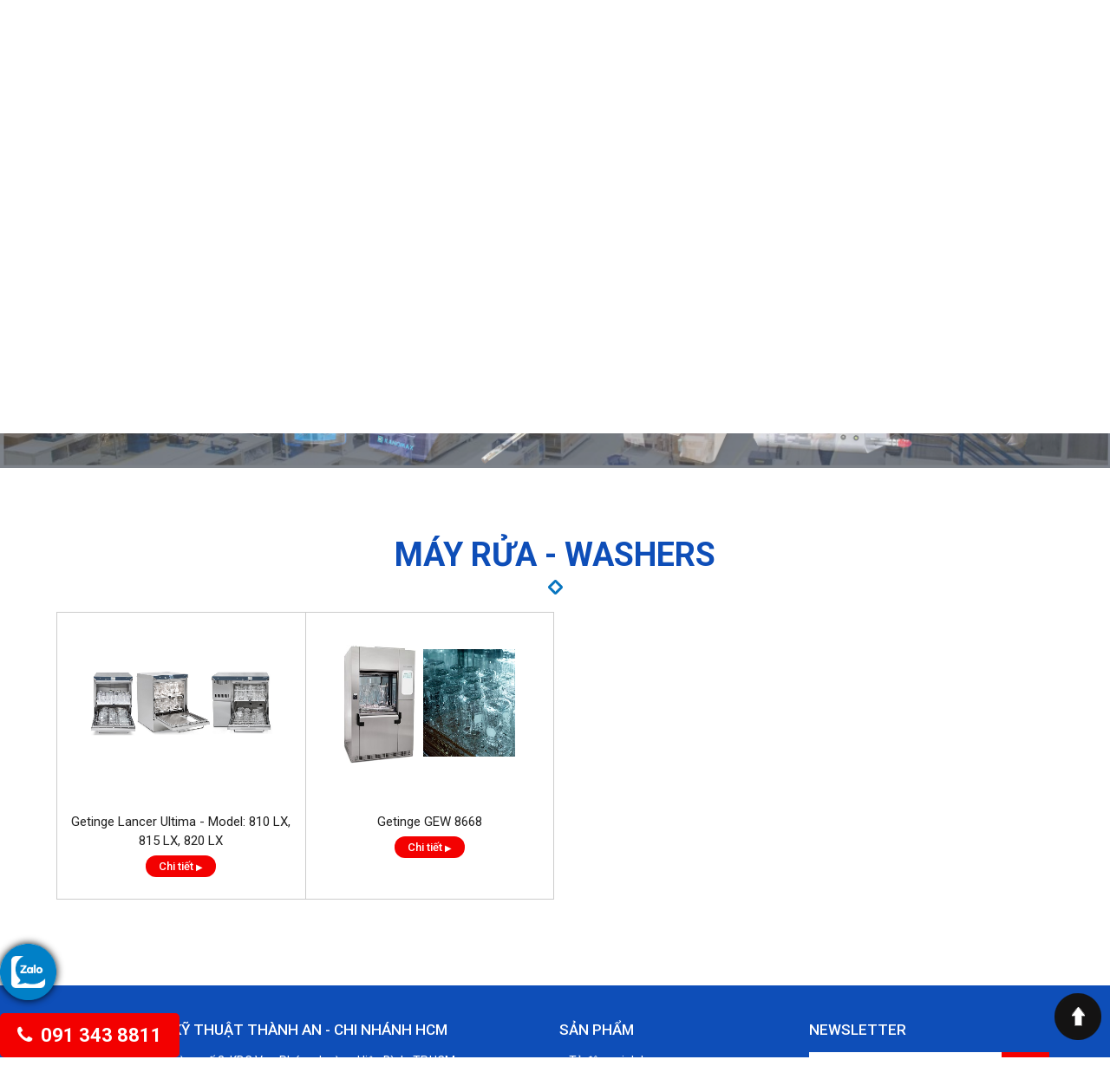

--- FILE ---
content_type: text/html; charset=UTF-8
request_url: http://dataloggervn.com/vi/mn-2/may-rua-washers-39
body_size: 36978
content:
<!DOCTYPE html PUBLIC "-//W3C//DTD XHTML 1.0 Transitional//EN" "http://www.w3.org/TR/xhtml1/DTD/xhtml1-transitional.dtd">
<html xmlns="http://www.w3.org/1999/xhtml" xml:lang="vi" lang="vi">
<head>
<link rel="icon" href="http://dataloggervn.com/public/img/favi.png" type="image/x-icon" />
<meta http-equiv="Content-Type" content="text/html; charset=utf-8" />
<meta name="viewport" content="width=device-width, initial-scale=1.0, maximum-scale=1.0, user-scalable=no" />
<title>Máy rửa - Washers </title>
<!-- Seo Meta --> 
<meta name="description" content="đo ghi có dây, đo ghi không dây, nhiều kênh đo, ít kênh đo, đo ghi nồng độ khí CO2"/> 
<meta name="keywords" content=""/> 
<!-- Facebook meta -->  
<meta property="og:locale" content="vi_VN"/> 
<meta property="og:type" content="article"/> 
<meta property="og:title" content="Máy rửa - Washers "/> 
<meta property="og:description" content="đo ghi có dây, đo ghi không dây, nhiều kênh đo, ít kênh đo, đo ghi nồng độ khí CO2"/> 
<meta property="og:image" content="http://dataloggervn.com/public/img/logo.png" />
<meta property="og:image:width" content="250" />
<meta property="og:image:height" content="250" />
<meta property="og:url" content="http://dataloggervn.com/vi/mn-2/may-rua-washers-39" />
<meta property="og:site_name" content="Công TY TNHH KỸ THUẬT THÀNH AN - CHI NHÁNH HCM"/> 
<link href="http://dataloggervn.com/public/css/bootstrap.min.css" rel="stylesheet"/>
<link href="http://dataloggervn.com/public/css/mb_styles.css" rel="stylesheet"/>
<link href="http://dataloggervn.com/public/css/slideshow.css" rel="stylesheet" />
<link href="http://dataloggervn.com/public/css/minimal-menu.css" rel="stylesheet" />
<link href="http://dataloggervn.com/public/css/animate.css" rel="stylesheet" />
<link href="http://dataloggervn.com/public/css/font-awesome.min.css" rel="stylesheet" />
<link href="http://dataloggervn.com/public/css/mb_kmt_styles.css" rel="stylesheet"/>
<script src="http://dataloggervn.com/public/js/jquery-1.7.2.min.js"></script>
</head>

<body>

    <h1 style="display:none">Máy rửa - Washers </h1>
    
    <!-- Begin wrap_block_1 -->
    <div id="wrap_block_1" class="container">
    	
        <div class="row">
        	
            <div class="col-xs-12">
            	
                <!-- Begin wrap_lang -->
                <div id="wrap_lang">
                	<a href="http://dataloggervn.com/vi/mn-2/may-rua-washers-39" title="Vietnamese">VN</a>
                    <a href="http://dataloggervn.com/en/mn-2/may-rua-washers-39" title="English">EN</a>
                </div>
                <!-- End wrap_lang -->
                
                <!-- Begin wrap_icon_search -->
                <div id="wrap_icon_search">
                	<img src="http://dataloggervn.com/public/img/icon_s.png" title="Search" alt="Search"/>
                </div>
                <!-- End wrap_icon_search -->
                
                <div class="line_top">&nbsp;</div>
                
                                <!-- Begin wrap_email -->
                <div id="wrap_email">
                	<span><i class="fa fa-envelope" aria-hidden="true"></i> anh.tatechco@gmail.com</span>
                </div>
                <!-- End wrap_email -->
                
                <div class="line_top">&nbsp;</div>
                
                <!-- Begin wrap_phone -->
                <div id="wrap_phone">
                	<span><i class="fa fa-phone" aria-hidden="true"></i> 091 343 8811</span>
                </div>
                <!-- End wrap_phone -->
                
            </div>
            
        </div>
        
    </div>
    <!-- End wrap_block_1 -->
    
    
    
    <!-- Begin wrap_block_2 -->
    <div id="wrap_block_2">
    	
        <div class="container">
        	
            <div class="row">
            	
                <div class="col-lg-3 col-md-2 col-xs-12 wrap_logo">
                	<a href="http://dataloggervn.com/vi"><img src="http://dataloggervn.com/public/img/logo.png" title="Công TY TNHH KỸ THUẬT THÀNH AN - CHI NHÁNH HCM" alt="Công TY TNHH KỸ THUẬT THÀNH AN - CHI NHÁNH HCM"/></a>
                </div>
                
                <div class="col-lg-9 col-md-10 col-xs-12 wrap_menutop">
                	
                    <div id="wrap_menutop">
                    	
                        <!-- START - MINIMAL CSS3 MENU -->
                            <label class="minimal-menu-button" for="mobile-nav">Menu</label>
                            <input class="minimal-menu-button" type="checkbox" id="mobile-nav" name="mobile-nav" />
                            <div class="minimal-menu clr-black">
                                <ul>
                                   <li ><a href="http://dataloggervn.com/vi">Trang chủ</a></li>
                                   <li ><a href="http://dataloggervn.com/vi/gioi-thieu">Giới thiệu</a></li>
                                   <li id="active_top" class="submenu">
                                   	 <a href="http://dataloggervn.com/vi/san-pham">Sản phẩm</a>
                                     <input class="show-submenu" type="checkbox" name="show-submenu-1"/>
                                     <ul>
                                                                                     <li class="submenu">
                                                                                        <a href="http://dataloggervn.com/vi/mn-1/tu-dong-sinh-hoc-23">&#8226;&nbsp; Tủ đông sinh học</a>
                                            <input class="show-submenu" type="checkbox" id="show-submenu-1" name="show-submenu-1"/>
                                                                                        <ul>
                                                                                               <li><a href="http://dataloggervn.com/vi/mn-2/alphavita-bio-scientific-62">&#8226;&nbsp; Alphavita Bio Scientific</a></li>
                                                                                            </ul>
                                       </li>
                                                                                    <li class="submenu">
                                                                                        <a href="http://dataloggervn.com/vi/mn-1/tu-lanh-duoc-pham-y-te-22">&#8226;&nbsp; Tủ lạnh dược phẩm y tế</a>
                                            <input class="show-submenu" type="checkbox" id="show-submenu-1" name="show-submenu-1"/>
                                                                                        <ul>
                                                                                               <li><a href="http://dataloggervn.com/vi/mn-2/alphavita-bio-scientific-61">&#8226;&nbsp; Alphavita Bio Scientific</a></li>
                                                                                            </ul>
                                       </li>
                                                                                    <li class="submenu">
                                                                                        <a href="http://dataloggervn.com/vi/mn-1/tu-lanh-am-sau-21">&#8226;&nbsp; Tủ lạnh âm sâu</a>
                                            <input class="show-submenu" type="checkbox" id="show-submenu-1" name="show-submenu-1"/>
                                                                                        <ul>
                                                                                               <li><a href="http://dataloggervn.com/vi/mn-2/alphavita-bio-scientific-60">&#8226;&nbsp; Alphavita Bio Scientific</a></li>
                                                                                            </ul>
                                       </li>
                                                                                    <li class="submenu">
                                                                                        <a href="http://dataloggervn.com/vi/mn-1/thung-chua-nitrogen-long-20">&#8226;&nbsp; Thùng chứa nitrogen lỏng </a>
                                            <input class="show-submenu" type="checkbox" id="show-submenu-1" name="show-submenu-1"/>
                                                                                        <ul>
                                                                                               <li><a href="http://dataloggervn.com/vi/mn-2/alphavita-bio-scientific-59">&#8226;&nbsp; Alphavita Bio Scientific</a></li>
                                                                                            </ul>
                                       </li>
                                                                                    <li class="submenu">
                                                                                        <a href="http://dataloggervn.com/vi/mn-1/tu-an-toan-sinh-hoc-18">&#8226;&nbsp; Tủ an toàn sinh học</a>
                                            <input class="show-submenu" type="checkbox" id="show-submenu-1" name="show-submenu-1"/>
                                                                                        <ul>
                                                                                               <li><a href="http://dataloggervn.com/vi/mn-2/alphavita-bio-scientific-57">&#8226;&nbsp; Alphavita Bio Scientific</a></li>
                                                                                            </ul>
                                       </li>
                                                                                    <li class="submenu">
                                                                                        <a href="http://dataloggervn.com/vi/mn-1/noi-hap-tiet-trung-17">&#8226;&nbsp; Nồi hấp tiệt trùng </a>
                                            <input class="show-submenu" type="checkbox" id="show-submenu-1" name="show-submenu-1"/>
                                                                                        <ul>
                                                                                               <li><a href="http://dataloggervn.com/vi/mn-2/alphavita-bio-scientific-56">&#8226;&nbsp; Alphavita Bio Scientific</a></li>
                                                                                                <li><a href="http://dataloggervn.com/vi/mn-2/haier-medical-43">&#8226;&nbsp; Haier Medical </a></li>
                                                                                            </ul>
                                       </li>
                                                                                    <li class="submenu">
                                                                                        <a href="http://dataloggervn.com/vi/mn-1/tu-am-16">&#8226;&nbsp; Tủ ấm </a>
                                            <input class="show-submenu" type="checkbox" id="show-submenu-1" name="show-submenu-1"/>
                                                                                        <ul>
                                                                                               <li><a href="http://dataloggervn.com/vi/mn-2/alphavita-bio-scientific-58">&#8226;&nbsp; Alphavita Bio Scientific</a></li>
                                                                                            </ul>
                                       </li>
                                                                                    <li class="submenu">
                                                                                        <a href="http://dataloggervn.com/vi/mn-1/getinge-life-science-15">&#8226;&nbsp; Getinge Life Science</a>
                                            <input class="show-submenu" type="checkbox" id="show-submenu-1" name="show-submenu-1"/>
                                                                                        <ul>
                                                                                               <li><a href="http://dataloggervn.com/vi/mn-2/he-thong-phan-ung-sinh-hoc-applikon-53">&#8226;&nbsp; Hệ thống phản ứng sinh học Applikon</a></li>
                                                                                                <li><a href="http://dataloggervn.com/vi/mn-2/tiet-trung-sterilization-41">&#8226;&nbsp; Tiệt trùng - Sterilization </a></li>
                                                                                                <li><a href="http://dataloggervn.com/vi/mn-2/bo-cach-ly-isolators-40">&#8226;&nbsp; Bộ cách ly -  Isolators</a></li>
                                                                                                <li><a href="http://dataloggervn.com/vi/mn-2/may-rua-washers-39">&#8226;&nbsp; Máy rửa - Washers </a></li>
                                                                                            </ul>
                                       </li>
                                                                                    <li class="submenu">
                                                                                        <a href="http://dataloggervn.com/vi/mn-1/datalogger-thu-phat-tin-hieu-khong-day-wireless-10">&#8226;&nbsp; Datalogger thu phát tín hiệu không dây (Wireless)</a>
                                            <input class="show-submenu" type="checkbox" id="show-submenu-1" name="show-submenu-1"/>
                                                                                        <ul>
                                                                                               <li><a href="http://dataloggervn.com/vi/mn-2/bo-thu-phat-tin-hieu-khong-day-20">&#8226;&nbsp; Bộ thu phát tín hiệu không dây</a></li>
                                                                                                <li><a href="http://dataloggervn.com/vi/mn-2/do-ghi-hien-thi-dien-ap-dong-dien-xung-dien-19">&#8226;&nbsp; Đo ghi hiển thị điện áp, dòng điện, xung điện</a></li>
                                                                                                <li><a href="http://dataloggervn.com/vi/mn-2/do-ghi-hien-thi-co2-18">&#8226;&nbsp; Đo ghi hiển thị CO2</a></li>
                                                                                                <li><a href="http://dataloggervn.com/vi/mn-2/do-ghi-hien-thi-ap-suat-nhiet-do-17">&#8226;&nbsp; Đo ghi hiển thị áp suất nhiệt độ</a></li>
                                                                                                <li><a href="http://dataloggervn.com/vi/mn-2/do-ghi-hien-thi-do-am-nhiet-do-16">&#8226;&nbsp; Đo ghi hiển thị độ ẩm nhiệt độ</a></li>
                                                                                                <li><a href="http://dataloggervn.com/vi/mn-2/do-ghi-hien-thi-nhiet-do-15">&#8226;&nbsp; Đo ghi hiển thị nhiệt độ</a></li>
                                                                                            </ul>
                                       </li>
                                                                                    <li class="submenu">
                                                                                        <a href="http://dataloggervn.com/vi/mn-1/datalogger-do-ghi-co-day-9">&#8226;&nbsp; Datalogger đo ghi có dây</a>
                                            <input class="show-submenu" type="checkbox" id="show-submenu-1" name="show-submenu-1"/>
                                                                                        <ul>
                                                                                               <li><a href="http://dataloggervn.com/vi/mn-2/do-ghi-hien-thi-nhiet-do-do-am-co2-31">&#8226;&nbsp; Đo ghi hiển thị nhiệt độ, độ ẩm, CO2</a></li>
                                                                                                <li><a href="http://dataloggervn.com/vi/mn-2/do-ghi-do-am-nhiet-do-it-kenh-do-23">&#8226;&nbsp; Đo ghi độ ẩm, nhiệt độ ít kênh đo</a></li>
                                                                                                <li><a href="http://dataloggervn.com/vi/mn-2/do-ghi-nhiet-do-voi-nhieu-kenh-do-21">&#8226;&nbsp; Đo ghi nhiệt độ với nhiều kênh đo</a></li>
                                                                                            </ul>
                                       </li>
                                                                                    <li class="submenu">
                                                                                        <a href="http://dataloggervn.com/vi/mn-1/data-logger-va-cac-thiet-bi-do-4">&#8226;&nbsp; Data logger và các thiết bị đo</a>
                                            <input class="show-submenu" type="checkbox" id="show-submenu-1" name="show-submenu-1"/>
                                                                                        <ul>
                                                                                               <li><a href="http://dataloggervn.com/vi/mn-2/thiet-bi-do-dung-trong-loc-mau-6">&#8226;&nbsp; Thiết bị đo dùng trong lọc máu</a></li>
                                                                                            </ul>
                                       </li>
                                                                                    <li class="submenu">
                                                                                        <a href="http://dataloggervn.com/vi/mn-1/datalogger-do-ghi-khong-day-8">&#8226;&nbsp; Datalogger đo ghi không dây</a>
                                            <input class="show-submenu" type="checkbox" id="show-submenu-1" name="show-submenu-1"/>
                                                                                        <ul>
                                                                                               <li><a href="http://dataloggervn.com/vi/mn-2/do-ghi-hien-thi-nhiet-do-do-am-co2-32">&#8226;&nbsp; Đo ghi hiển thị nhiệt độ, độ ẩm, CO2</a></li>
                                                                                                <li><a href="http://dataloggervn.com/vi/mn-2/do-ghi-cuong-do-anh-sang-nhiet-do-do-am-30">&#8226;&nbsp; Đo ghi cường độ ánh sáng, nhiệt độ, độ ẩm</a></li>
                                                                                                <li><a href="http://dataloggervn.com/vi/mn-2/do-ghi-ap-suat-14">&#8226;&nbsp; Đo ghi áp suất</a></li>
                                                                                                <li><a href="http://dataloggervn.com/vi/mn-2/do-ghi-do-am-nhiet-do-13">&#8226;&nbsp; Đo ghi độ ẩm, nhiệt độ</a></li>
                                                                                                <li><a href="http://dataloggervn.com/vi/mn-2/do-ghi-nhiet-do-12">&#8226;&nbsp; Đo ghi nhiệt độ</a></li>
                                                                                            </ul>
                                       </li>
                                                                                    <li class="submenu">
                                                                                        <a href="http://dataloggervn.com/vi/mn-1/phu-kien-cho-datalogger-11">&#8226;&nbsp; Phụ kiện cho datalogger</a>
                                            <input class="show-submenu" type="checkbox" id="show-submenu-1" name="show-submenu-1"/>
                                                                                        <ul>
                                                                                               <li><a href="http://dataloggervn.com/vi/mn-2/day-do-nhiet-rtd-29">&#8226;&nbsp; Dây đo nhiệt RTD</a></li>
                                                                                                <li><a href="http://dataloggervn.com/vi/mn-2/day-do-nhiet-tc-28">&#8226;&nbsp; Dây đo nhiệt TC</a></li>
                                                                                                <li><a href="http://dataloggervn.com/vi/mn-2/phan-mem-27">&#8226;&nbsp; Phần mềm</a></li>
                                                                                                <li><a href="http://dataloggervn.com/vi/mn-2/vo-bao-ve-nhiet-26">&#8226;&nbsp; Vỏ bảo vệ nhiệt</a></li>
                                                                                                <li><a href="http://dataloggervn.com/vi/mn-2/gia-do-25">&#8226;&nbsp; Giá đỡ </a></li>
                                                                                                <li><a href="http://dataloggervn.com/vi/mn-2/giao-dien-ket-noi-may-tinh-24">&#8226;&nbsp; Giao diện kết nối máy tính</a></li>
                                                                                            </ul>
                                       </li>
                                                                                    <li class="submenu">
                                                                                        <a href="http://dataloggervn.com/vi/mn-1/kanomax-24">&#8226;&nbsp; KANOMAX</a>
                                            <input class="show-submenu" type="checkbox" id="show-submenu-1" name="show-submenu-1"/>
                                                                                        <ul>
                                                                                               <li><a href="http://dataloggervn.com/vi/mn-2/may-lay-mau-vi-sinh-khong-khi-67">&#8226;&nbsp; Máy lấy mẫu vi sinh không khí</a></li>
                                                                                                <li><a href="http://dataloggervn.com/vi/mn-2/thiet-bi-do-luu-luong-gio-66">&#8226;&nbsp; Thiết bị đo lưu lượng gió </a></li>
                                                                                                <li><a href="http://dataloggervn.com/vi/mn-2/chup-do-luu-luong-gio-65">&#8226;&nbsp; Chụp đo lưu lượng gió</a></li>
                                                                                                <li><a href="http://dataloggervn.com/vi/mn-2/may-dem-hat-tieu-phan-trong-khong-khi-de-ban-64">&#8226;&nbsp; Máy đếm Hạt tiểu phân trong không khí để bàn </a></li>
                                                                                            </ul>
                                       </li>
                                                                                    <li class="submenu">
                                                                                        <a href="http://dataloggervn.com/vi/mn-1/thiet-bi-do-12">&#8226;&nbsp; Thiết bị đo</a>
                                            <input class="show-submenu" type="checkbox" id="show-submenu-1" name="show-submenu-1"/>
                                                                                        <ul>
                                                                                               <li><a href="http://dataloggervn.com/vi/mn-2/ro-ri-loc-hepa-68">&#8226;&nbsp; Rò rỉ lọc Hepa</a></li>
                                                                                                <li><a href="http://dataloggervn.com/vi/mn-2/chat-luong-nuoc-trong-loc-mau-63">&#8226;&nbsp; Chất lượng nước trong lọc máu</a></li>
                                                                                                <li><a href="http://dataloggervn.com/vi/mn-2/diem-suong-33">&#8226;&nbsp; Điểm sương</a></li>
                                                                                            </ul>
                                       </li>
                                                                               </ul> 
                                   </li>
                                   <li  class="submenu">
                                    <a href="http://dataloggervn.com/vi/dich-vu">Dịch vụ</a>
                                    <input class="show-submenu" type="checkbox" name="show-submenu-1"/>
                                    <ul>
                                                                                     <li><a href="http://dataloggervn.com/vi/dich-vu/hieu-chuan-3">&#8226;&nbsp; Hiệu chuẩn</a></li>
                                                                                    <li><a href="http://dataloggervn.com/vi/dich-vu/thu-nghiem-4">&#8226;&nbsp; Thử nghiệm</a></li>
                                                                               </ul>  
                                   </li>
                                   <li ><a href="http://dataloggervn.com/vi/chung-nhan">Chứng nhận</a></li>
                                                                      
                                   <li ><a href="http://dataloggervn.com/vi/tin-tuc">Tin tức</a></li>
                                   <li ><a href="http://dataloggervn.com/vi/lien-he">Liên hệ</a></li>
                                   
                                </ul>
                            </div>
                            <!-- END - MINIMAL CSS3 MENU -->
                        
                    </div>
                    		
                </div>
                
            </div>
            
        </div>
        
    </div>
    <!-- End wrap_block_2 -->
    
    <!-- Begin wrap_block_3 -->
    <div id="wrap_block_3">
    	<!-- Slideshow 4 -->
        <div class="callbacks_container">
           <ul class="rslides" id="slider4">
                
               <li>
                    <a href="">
                        <img src="http://dataloggervn.com/upload/files/chung/kanomax.png"  alt="Kanomax" title="Kanomax"/>
                    </a>
               </li>
                
               <li>
                    <a href="">
                        <img src="http://dataloggervn.com/upload/files/chung/capture.png"  alt="" title=""/>
                    </a>
               </li>
                
               <li>
                    <a href="">
                        <img src="http://dataloggervn.com/upload/files/chung/capture_1_4_7.png"  alt="" title=""/>
                    </a>
               </li>
                
               <li>
                    <a href="">
                        <img src="http://dataloggervn.com/upload/files/chung/gti.png"  alt="GTI" title="GTI"/>
                    </a>
               </li>
                
               <li>
                    <a href="">
                        <img src="http://dataloggervn.com/upload/files/chung/1638782641_6ee.jpg"  alt="alphavita bio-scientific" title="alphavita bio-scientific"/>
                    </a>
               </li>
                          </ul>
        </div>
        <!-- Slideshow 4 -->
    </div>
    <!-- End wrap_block_3 -->
    
    <!-- Begin wrap_search_top -->
    <div id="wrap_search_top" class="container">
                        
            <div class="row">
                           
                <div id="wrap_search">
                   <form action="http://dataloggervn.com/vi/search" method="post">
                       <input name="key_word" type="text" required="required" placeholder="Nhập từ khóa"/>
                       <input type="submit" value="Tìm kiếm"/>
                    </form>            
               </div>
                           
            </div>
                        
    </div>
    <!-- End wrap_search_top -->    <!-- Begin wrap_block_4 -->
    <div id="wrap_block_4">
    	
        <div class="container wow fadeInUp wrap_center">
        	
            <div class="row">
            	
                <h2 class="kmt_title kmt_uppercase kmt_center"><span>Máy rửa - Washers </span></h2>
                
                                
                <div class="col-lg-3 col-md-4 col-xs-6 wrap_item">
                	<div class="block_item">
                    	<div class="img_item">
                        	<a href="http://dataloggervn.com/vi/san-pham/getinge-lancer-ultima-model-810-lx-815-lx-820-lx-321"><img src="http://dataloggervn.com//upload/files/sanpham/untitled_3_12_1.png" title="Getinge Lancer Ultima - Model: 810 LX, 815 LX, 820 LX" alt="Getinge Lancer Ultima - Model: 810 LX, 815 LX, 820 LX"/></a>
                        </div>
                        <h3><a href="http://dataloggervn.com/vi/san-pham/getinge-lancer-ultima-model-810-lx-815-lx-820-lx-321">Getinge Lancer Ultima - Model: 810 LX, 815 LX, 820 LX</a></h3>
                        <div class="rm_bt"><a href="http://dataloggervn.com/vi/san-pham/getinge-lancer-ultima-model-810-lx-815-lx-820-lx-321">Chi tiết <span>&#9654;</span></a></div>
                    </div>
                </div>
                
                                
                <div class="col-lg-3 col-md-4 col-xs-6 wrap_item">
                	<div class="block_item">
                    	<div class="img_item">
                        	<a href="http://dataloggervn.com/vi/san-pham/getinge-gew-8668-320"><img src="http://dataloggervn.com//upload/files/sanpham/untitled_3_12.png" title="Getinge GEW 8668" alt="Getinge GEW 8668"/></a>
                        </div>
                        <h3><a href="http://dataloggervn.com/vi/san-pham/getinge-gew-8668-320">Getinge GEW 8668</a></h3>
                        <div class="rm_bt"><a href="http://dataloggervn.com/vi/san-pham/getinge-gew-8668-320">Chi tiết <span>&#9654;</span></a></div>
                    </div>
                </div>
                
                                
                <div class="kmt_page text-center">
                   <ul class="pagination pagination-sm">
                                            
                   </ul>
                 </div> 
                
            </div>
            
        </div>
       
        
        
    </div>
    <!-- End wrap_block_4 --><!-- Begin wrap_block_5 -->
    <div id="wrap_block_5">
    	
        <div class="container">
        	
            <div class="row">
            	
                <div class="col-lg-6 col-xs-12 wrap_add_f">
                	<h6>Công TY TNHH KỸ THUẬT THÀNH AN - CHI NHÁNH HCM</h6>
                    <p><strong>VPGD HCM:</strong> s&ocirc;́ 22 đường s&ocirc;́ 2, KDC Vạn Phúc, phường Hiệp B&igrave;nh, TP.HCM<br />
<strong>VPGD HN: </strong>6/111 C&ugrave;&nbsp;Ch&iacute;nh Lan, Phương Liệt, H&agrave; Nội</p>

<p><strong>Hotline:</strong> 091 343 8811</p>

<p><strong>Email:</strong> anh.tatechco@gmail.com</p>

<p><strong>Web:</strong> www.dataloggervn.com</p>
                </div>
                <div class="col-lg-3 col-md-6 col-xs-12 wrap_menu_f">
                	<h6>Sản phẩm</h6>
                                        <p><a href="http://dataloggervn.com/vi/mn-1/tu-dong-sinh-hoc-23">&#8226;&nbsp; Tủ đông sinh học</a></p>
                                        <p><a href="http://dataloggervn.com/vi/mn-1/tu-lanh-duoc-pham-y-te-22">&#8226;&nbsp; Tủ lạnh dược phẩm y tế</a></p>
                                        <p><a href="http://dataloggervn.com/vi/mn-1/tu-lanh-am-sau-21">&#8226;&nbsp; Tủ lạnh âm sâu</a></p>
                                        <p><a href="http://dataloggervn.com/vi/mn-1/thung-chua-nitrogen-long-20">&#8226;&nbsp; Thùng chứa nitrogen lỏng </a></p>
                                        <p><a href="http://dataloggervn.com/vi/mn-1/tu-an-toan-sinh-hoc-18">&#8226;&nbsp; Tủ an toàn sinh học</a></p>
                                        <p><a href="http://dataloggervn.com/vi/mn-1/noi-hap-tiet-trung-17">&#8226;&nbsp; Nồi hấp tiệt trùng </a></p>
                                        <p><a href="http://dataloggervn.com/vi/mn-1/tu-am-16">&#8226;&nbsp; Tủ ấm </a></p>
                                        <p><a href="http://dataloggervn.com/vi/mn-1/getinge-life-science-15">&#8226;&nbsp; Getinge Life Science</a></p>
                                        <p><a href="http://dataloggervn.com/vi/mn-1/datalogger-thu-phat-tin-hieu-khong-day-wireless-10">&#8226;&nbsp; Datalogger thu phát tín hiệu không dây (Wireless)</a></p>
                                        <p><a href="http://dataloggervn.com/vi/mn-1/datalogger-do-ghi-co-day-9">&#8226;&nbsp; Datalogger đo ghi có dây</a></p>
                                        <p><a href="http://dataloggervn.com/vi/mn-1/data-logger-va-cac-thiet-bi-do-4">&#8226;&nbsp; Data logger và các thiết bị đo</a></p>
                                        <p><a href="http://dataloggervn.com/vi/mn-1/datalogger-do-ghi-khong-day-8">&#8226;&nbsp; Datalogger đo ghi không dây</a></p>
                                        <p><a href="http://dataloggervn.com/vi/mn-1/phu-kien-cho-datalogger-11">&#8226;&nbsp; Phụ kiện cho datalogger</a></p>
                                        <p><a href="http://dataloggervn.com/vi/mn-1/kanomax-24">&#8226;&nbsp; KANOMAX</a></p>
                                        <p><a href="http://dataloggervn.com/vi/mn-1/thiet-bi-do-12">&#8226;&nbsp; Thiết bị đo</a></p>
                                    </div>
                <div class="col-lg-3 col-md-6 col-xs-12 wrap_newsletter_social">
                	<h6>newsletter</h6>
                    <div id="wrap_newsletter">
                            <form action="http://dataloggervn.com/vi/newsletter" method="post">
                              <input name="email_letter" type="email" required="required" placeholder="Email" />
                              <input type="submit" value="Gửi"/>
                            </form>
                    </div>
                    
                                        <div id="wrap_social">
                        <span>Follow us :</span>
                        <a href="https://www.facebook.com/MadgeTechInc/" target="_blank" title="Facebook"> 
                            <i class="fa fa-facebook" aria-hidden="true"></i> 
                        </a> 
                        <a href="https://plus.google.com/" target="_blank" title="Google plus"> 
                            <i class="fa fa-google-plus" aria-hidden="true"></i> 
                        </a>
                        <a href="Skype:noname?chat" target="_blank" title="Skype"> 
                            <i class="fa fa-skype" aria-hidden="true"></i> 
                        </a>
                    </div>
                    <p>Designed by <a href="https://vietwave.com.vn" target="_blank">Vietwave</a></p>
                </div>
                
            </div>
            
        </div>
        
    </div>
    <!-- End wrap_block_5 -->
    
        
    <a href="tel:0913438811" id="callnowbutton"><i class="fa fa-phone"></i> 091 343 8811</a>
    <a href="https://zalo.me/0913438811" class="zalo-fix" target="_blank"><img src="http://dataloggervn.com/public/img//zalo-icon.png" width="65"/></a>
    
    
    <a href="javascript:void(0)" id="top" title="Back to top">
       <img src="http://dataloggervn.com/public/img/btt.png"/>        
    </a>
    
    <script>
        var base_url = 'http://dataloggervn.com/';
        var lang = 'vi';
                $("html, body").animate({scrollTop: "500"}, 1200);

            </script>

    <script src="http://dataloggervn.com/public/js/bootstrap.min.js" type="text/javascript"></script>
    <script src="http://dataloggervn.com/public/js/responsiveslides.min.js" type="text/javascript"></script>
    <script src="http://dataloggervn.com/public/js/lib/wow.js"></script>
	<script src="http://dataloggervn.com/public/js/kmt_script.js"></script>
    
    
</body>
</html>

--- FILE ---
content_type: text/css
request_url: http://dataloggervn.com/public/css/mb_styles.css
body_size: 17492
content:
@import url('https://fonts.googleapis.com/css?family=Roboto:300,300i,400,400i,500,500i,700,700i&subset=vietnamese');

body{
	font-family: 'Roboto', sans-serif;
	overflow-x:hidden;
}

.kmt_inside{
	background:none !important;	
}

*:hover,*:focus { outline: 0; }{
	outline: none!important;	
}

/* Begin css breadcrumb */
.kmt_breadcrumb{color:#666666!important;font-size:14px;margin-bottom:10px;padding-left:5px;margin-top:10px}
.kmt_breadcrumb a{color:#666666!important;font-size:16px;}
.kmt_breadcrumb a:hover{color:#d72121!important;text-decoration:none}
/* End css breadcrumb  */

.read_more{text-align:right;margin-top:-40px;margin-bottom:30px;width:100%;}
.read_more a{padding:5px 0px;font-size:12px;font-weight:bold;color:#274ba1;}
.read_more a:hover{text-decoration:none;color:#cd0000;}

a:hover{text-decoration:none;color:#3762c9}
.content_article{width: 100%;clear: both;display: inline-block;text-align:justify;color:#222;font-size:15px;line-height: 23px;}
.content_article p{margin-bottom: 10px;}
.content_article table{max-width:100%!important;}
.content_article img{max-width:100%;height:auto!important;margin-bottom: 5px;}
.kmt_title_article{font-size:20px;margin-bottom:10px;color:#ce0102;font-weight:600;text-align:left!important;margin-top:0px;text-transform:uppercase;line-height:25px;}
.kmt_page{clear:both;}

.kmt_uppercase{text-transform:uppercase;}
.kmt_center{text-align:center!important;}
.kmt_left{text-align:left;}
.kmt_right{text-align:right;}
.kmt_justify{text-align:justify;}

/* Begin css list_same */
.same_title{color:#ce0102!important;margin:10px 0px 5px 0px!important;font-size:15px;font-weight:bold;text-transform:uppercase;font-weight:bold;padding-bottom:5px;border-top:1px dashed #ccc;clear:both;padding-top:10px;}
.same_title:hover{color:#ce0102!important;}
.list_same{margin:0px;padding:0px;padding-bottom:20px}
.list_same li{color:#222;margin-bottom:3px;list-style:none}
.list_same li:hover{color:#ce0102;}
.list_same li:hover a{color:#ce0102;text-decoration:none}
.list_same li a{font-size:14px;color:#222;}
.list_same li a span{color:#222;}
/* End css list_same */


.pagination>li>a, .pagination>li>span {
    color: #fff;
	background-color: #0e4eb8;
	border: 1px solid #0e4eb8;
}

.pagination>li>a:hover{
	background-color: #ce0102;
	border-color: #ce0102;
	color: #fff;
}


.pagination>.active>a, .pagination>.active>a:focus, .pagination>.active>a:hover, .pagination>.active>span, .pagination>.active>span:focus, .pagination>.active>span:hover {
    z-index: 3;
    color: #fff;
    cursor: default;
    background-color: #ce0102;
    border-color: #ce0102;
}

#top {
    position: fixed !important;
    position: absolute;
    bottom: 20px;
    right: 10px;
    z-index: 9999;
}

.kmt_note{
	color:#cd0000;	
}

.kmt_stt_form{
	color:#f00;
	padding:0px!important;
    padding-top: 5px!important;
	padding-left:10px!important;
}

.wrap_center{
	margin:40px auto!important;
}

.kmt_bt{
	background:#ce0102;
	border:0px;
	color:#fff;	
}

.kmt_bt:hover{
	background:#222;
	color:#fff;	
}

#wrap_block_1{
	padding:10px 0px;
}

.wrap_logo{
    text-align: center;
}

.wrap_logo img{
	max-width:100%;	
    
}

#wrap_block_1 div{
	float:right;
	height:	18px;
	line-height:18px;	
}

#wrap_block_1 div i{
	margin-right:5px;	
	color:#eb0000;
}

.line_top{
	width:1px;
	height:	18px;
	background:url(../img/line_top.png) no-repeat top center;
	margin:0px 15px;
}

#wrap_lang{
	margin-left:10px;	
}

#wrap_lang a{
	padding-left:5px;
	color:#222;
}

#wrap_lang a:hover{
	color:#eb0000;
}

#wrap_block_2{
	width:100%;
	background:#0e4eb8;	
}

#wrap_menutop{
	float:right;
	margin-top:22px;	
}

#wrap_block_3{
	width:100%;
	display:inline-block;	
}

#wrap_block_4{
	clear:both;
	padding:40px 0px;
	padding-bottom:20px;	
}

#wrap_pcl img{
	max-width:100%;
}

#wrap_pcl h2{
	margin:0px;
	padding:0px;
	height:50px;
	line-height:50px;
	background:#0e4eb8;
	text-align:center;
}

#wrap_pcl h2:hover{
	background:#eb0000;
}


#wrap_pcl h2 a{
	font-size:20px;
	color:#fff;
	text-transform:uppercase;
	font-weight:500;
	display:inline-block;
	width:100%;
}

.wrap_pcl_left img,.wrap_pcl_middle img{
	height:385px;	
}

.block_pcl_right{
	margin-bottom:16px;	
}

.kmt_title{
	color:#0e4eb8;
	font-weight:600;
	font-size:38px;
	padding-bottom:25px;
	margin-bottom:20px;
	background:url(../img/icon_title.png) no-repeat center bottom;	
	margin-top:0px;
}

.wrap_item{
	border:1px solid #ccc;
	margin-right:-1px;
	margin-bottom:-1px;	
}

.block_item{
	width:260px;
	height:330px;
	margin:0 auto;
	overflow:hidden;
	text-align:center;	
}

.img_item{
	width:260px;
	height:210px;		
    margin: 0 auto;
	display: table-cell;
    vertical-align: middle;	
    text-align:center;
}
	
.img_item *{
   vertical-align: middle;	
}

.img_item img{
	max-width:210px;
	max-height:150px;	
}

.img_item img{
	transition: all 0.3s ease-out;
	-webkit-transition: all 0.3s ease-out;
	-moz-transition: all 0.3s ease-out;
	-o-transition: all 0.3s ease-out;
	-webkit-transform: scale(1);
	transform: scale(1);
	-moz-transform: scale(1);
	-o-transform: scale(1);
	-webkit-backface-visibility: hidden;
	-moz-backface-visibility: hidden;
	backface-visibility: hidden;
}

.img_item:hover img{
	-webkit-transform: scale(1.1);
	transform: scale(1.1);
	-moz-transform: scale(1.1);
	-o-transform: scale(1.1);
	-ms-filter: "progid: DXImageTransform.Microsoft.Alpha(Opacity=30)";
}

.block_item h3 a{
	font-size:15px;
	color:#222;
    line-height: 22px;
	font-weight:400;
}

.block_item h3 a:hover{
	color:#0e4eb8;
}

.rm_bt a{
	font-size:13px;
	color:#fff;
    background:#f30000;
	padding:5px 15px;
	border-radius:20px;
	font-weight:500;
}

.rm_bt a span{
	font-size:10px;
}

.rm_bt a:hover{
	color:#0e4eb8;
}

#wrap_intro{
	background:#0e4eb8;		
}

.wrap_content_intro{
	padding:65px 50px;	
}

.intro_title_1{
	font-size:23px;
	font-weight:600;
	color:#fff;
	font-style:italic;	
}

.intro_title_2{
	font-size:38px;
	font-weight:600;
	color:#fff;
	text-transform:uppercase;
}

.wrap_content_intro .content_article{
	font-size:15px;
	color:#fff;
	line-height:22px;
	margin-bottom:30px;
}

.rm_intro a{
	font-size:14px;
	color:#0e4eb8;
    background:#fff;
	padding:5px 15px;
	border-radius:20px;
	font-weight:500;
}

.rm_intro a:hover{
	background:#d0ecff;
}

#wrap_bg_icon{
	width:100%;
	background:url(../img/banner_home.jpg) no-repeat top center;	
	padding:60px 0px;
}

.wrap_icon_left{
	text-align:right;
	text-transform:uppercase;
	font-size:22px;
	color:#fff;	
	padding-top:85px;
}

.wrap_icon_left p span{
	font-size:30px;
	color:#0e4eb8;	
	font-weight:bold;
}

.wrap_icon_right ul{
	width:100%;
	list-style:none;
	padding:0px;
	display:inline-block;
	padding-left:40px;
}

.wrap_icon_right ul li{
	width:251px;
	height:251px;
	background:url(../img/bg_icon.png) no-repeat center;
	text-align:center;
	padding-top:55px;
	float:left;
	margin-left:-24px;
}

.img_icon{
	width:100%;
	height:75px;
	text-align:center;	
	margin-bottom:10px;
}

.img_icon img{
	max-width:100%;
}

.wrap_icon_right ul li h4{
	margin:0px;
	text-transform:uppercase;
	padding:0px 66px;
	line-height:25px;
	font-size:15px;
	font-weight:600;
}

.list_news_home{
	list-style:none;
	padding:0px;	
	width:100%;
}

.list_news_home li{
	width:100%;
	display:inline-block;
	margin-bottom:15px;
}

.img_news_home{
	width:165px;
	height:120px;
	overflow:hidden;
	text-align:center;
	margin-right:10px;
	float:left;	
}

.img_news_home img{
	width:100%;	
}

.info_news_home h4{
	margin:0px;
	margin-bottom:5px;	
}

.info_news_home h4 a{
	font-size:15px;
	text-transform:uppercase;
	color:#222;
	font-weight:500;
	line-height:22px;
}

.info_news_home h4 a:hover{
	color:#0e4eb8;
}


.content_news_home{
	margin-bottom:15px;
	line-height:22px;	
}

.iframe_video{
	width:100%;
	height:345px;
	margin-bottom:15px;	
}

.wrap_video_home h4{
	text-transform:uppercase;
	font-size:17px;	
}

.wrap_certificate{
	width:170px;
	margin:0 auto;	
	text-align:center;
}

.wrap_certificate div{
	width:170px;
	height:130px;	
	border:1px solid #ccc;	
	display: table-cell;
    vertical-align: middle;	
    text-align:center;
}
	
.wrap_certificate *{
   vertical-align: middle;	
}

.wrap_certificate img{
	max-width:150px;
	max-height:110px;	
}

.wrap_certificate h5{
	line-height:22px;
}

#wrap_block_5{
	width:100%;
	background:#0e4eb8;
	padding:30px 0px;	
}

.wrap_add_f{
	color:#fff;	
}

#wrap_block_5 h6{
	text-transform:uppercase;	
	font-size:17px;
	color:#fff;
	margin-bottom:15px;
	line-height:22px;
}

.wrap_menu_f a{
	color:#fff;
}

.wrap_menu_f a:hover{
	color:#d0ecff;
}

#wrap_social{
	margin:10px 0px;
}

#wrap_social span{
	color:#fff;
	font-size:14px;	
	text-transform:uppercase;
}

#wrap_social a{
	display: inline-block;
    width: 30px;
    text-align: center;
    border:1px solid #fff;
    font-size: 15px;
    padding: 6px 0px;
    color: #fff;
    border-radius: 50%;
    margin-left:5px;	
}

#wrap_social a:hover{
    border:1px solid #d0ecff;
    color: #d0ecff;	
}

.wrap_newsletter_social{
	color:#fff;	
}

.wrap_newsletter_social a{
	color:#fff;	
}

#wrap_newsletter{
	width:100%;	
	display:inline-block;
}

#wrap_newsletter input:nth-child(1){
	width:80%;	
	float:left;
	padding:3px;
	border:0px;
    color: #222!important;
}

#wrap_newsletter input:nth-child(2){
	width:20%;	
	float:left;
	padding:3px;
	border:0px;
	background:#f30000;
	color:#fff;
}

#wrap_newsletter input:nth-child(2):hover{
	background:#222;
}

.wrap_map{
	height:350px;	
}

.wrap_big_news{
	margin:10px auto;	
}

.wrap_img_big_news{
	text-align:center;
	overflow:hidden;
	margin-bottom:10px;	
}

.wrap_img_big_news img{
	max-width:100%;	
}

.wrap_info_big_news h3{
	margin:0px;
	margin-bottom:10px;
}

.wrap_info_big_news h3 a{
	font-size:24px;
	color:#222;
	text-transform:uppercase;
	line-height:25px;
}

.wrap_info_big_news h3 a:hover{
	color:#0e4eb8;
}

.content_news{
	line-height:22px;
	margin-bottom:15px;
	text-align:justify;	
}

.wrap_news{
	margin:10px auto;	
}

.block_news{
	width:350px;
	height:470px;
	margin:0 auto;
	overflow:hidden;	
}

.img_news{
	width:100%;
	height:260px;
	text-align:center;
	overflow:hidden;	
}

.img_news img{
	height:100%;	
}

.block_news h3 a{
	font-size:17px;
	color:#222;
	text-transform:uppercase;
	line-height:22px;
}

.block_news h3 a:hover{
	color:#0e4eb8;
}

.wrap_img_dt{
	margin-bottom:20px;	
}

#wrap_img_dt{
	width:550px;
	height:550px;
	border:1px solid #ccc;
	border-radius:3px;
	margin:0 auto;
	display: table-cell;
    vertical-align: middle;	
    text-align:center;
}

#wrap_img_dt *{
   vertical-align: middle;	
}

#wrap_img_dt img{
	max-width:530px;
	max-height:530px;	
}

.wrap_info_dt_item{
	text-transform:uppercase;	
}

.wrap_info_dt_item h3{
	font-weight:600;
	font-size:30px;
	margin-bottom:25px;
	color:#0e4eb8;
    line-height: 35px;
	margin-top:0px;
}

.wrap_info_dt_item p{
    font-size: 15px;
	margin-bottom:10px;
	padding-bottom:10px;
	border-bottom:1px dashed #ccc;	
}


.wrap_info_dt_item p a{
	color: #d90000;
}

.kmt_phone_dt{
	margin-top:30px;	
	font-size:26px;
	color:#d90000;
	font-weight:600;
	text-transform:uppercase;
}


#wrap_search_top {
    width: 100%;
    position: absolute!important;
    z-index: 1000!important;
    top: 107px;
    right: 0px;
}

#wrap_search{
	float:right;	
	width:350px;
	padding:20px;
	background:#fff;
	display:none;
}

#wrap_search input:nth-child(1){
	width:100%;
	height:34px;
	line-height:34px;
	padding-left:5px;
	color:#333;
	float:left;
	margin-right:-90px;
}

#wrap_search input:nth-child(2){
	width:90px;
	height:34px;
	line-height:34px;
	color:#fff;
	background:#d70001;
	border:0px;
	float:left;
	text-transform:uppercase;
	font-weight:600;
}

#wrap_search input:nth-child(2):hover{
	background:#222;
}

#wrap_img_thumbs{
	margin-top:10px;
	display:inline-block;
	margin-left:-5px;	
}

#wrap_img_thumbs ul{
	list-style:none;
	padding:0px;
	margin:0px;
	width:100%;	
	text-align:center;
}

#wrap_img_thumbs ul li{
	width:83px;
	height:83px;
	float:left;	
	margin:3px 5px;
	border:1px solid #ccc;
	border-radius:5px;
}

#wrap_img_thumbs ul li div{
	width:83px;
	height:83px;
	padding:2px;
    display: table-cell;
    vertical-align: middle;	
    text-align:center;
}

#wrap_img_thumbs ul li img{
	max-width:62px;
	max-height:55px;
}

.wrap_img_intro img{
    width: 100%;
}

.wrap_img_intro{
    padding: 0px;
}



@-moz-keyframes coccoc-alo-circle-img-anim {
	0% {
		transform: rotate(0) scale(1) skew(1deg)
	}
	10% {
		-moz-transform: rotate(-25deg) scale(1) skew(1deg)
	}
	20% {
		-moz-transform: rotate(25deg) scale(1) skew(1deg)
	}
	30% {
		-moz-transform: rotate(-25deg) scale(1) skew(1deg)
	}
	40% {
		-moz-transform: rotate(25deg) scale(1) skew(1deg)
	}
	50% {
		-moz-transform: rotate(0) scale(1) skew(1deg)
	}
	100% {
		-moz-transform: rotate(0) scale(1) skew(1deg)
	}
}

@-webkit-keyframes coccoc-alo-circle-img-anim {
	0% {
		-webkit-transform: rotate(0) scale(1) skew(1deg)
	}
	10% {
		-webkit-transform: rotate(-25deg) scale(1) skew(1deg)
	}
	20% {
		-webkit-transform: rotate(25deg) scale(1) skew(1deg)
	}
	30% {
		-webkit-transform: rotate(-25deg) scale(1) skew(1deg)
	}
	40% {
		-webkit-transform: rotate(25deg) scale(1) skew(1deg)
	}
	50% {
		-webkit-transform: rotate(0) scale(1) skew(1deg)
	}
	100% {
		-webkit-transform: rotate(0) scale(1) skew(1deg)
	}
}

@-o-keyframes coccoc-alo-circle-img-anim {
	0% {
		-o-transform: rotate(0) scale(1) skew(1deg)
	}
	10% {
		-o-transform: rotate(-25deg) scale(1) skew(1deg)
	}
	20% {
		-o-transform: rotate(25deg) scale(1) skew(1deg)
	}
	30% {
		-o-transform: rotate(-25deg) scale(1) skew(1deg)
	}
	40% {
		-o-transform: rotate(25deg) scale(1) skew(1deg)
	}
	50% {
		-o-transform: rotate(0) scale(1) skew(1deg)
	}
	100% {
		-o-transform: rotate(0) scale(1) skew(1deg)
	}
}

@-moz-keyframes coccoc-alo-circle-img-anim {
	0% {
		transform: rotate(0) scale(1) skew(1deg)
	}
	10% {
		transform: rotate(-25deg) scale(1) skew(1deg)
	}
	20% {
		transform: rotate(25deg) scale(1) skew(1deg)
	}
	30% {
		transform: rotate(-25deg) scale(1) skew(1deg)
	}
	40% {
		transform: rotate(25deg) scale(1) skew(1deg)
	}
	50% {
		transform: rotate(0) scale(1) skew(1deg)
	}
	100% {
		transform: rotate(0) scale(1) skew(1deg)
	}
}

@-webkit-keyframes coccoc-alo-circle-img-anim {
	0% {
		transform: rotate(0) scale(1) skew(1deg)
	}
	10% {
		transform: rotate(-25deg) scale(1) skew(1deg)
	}
	20% {
		transform: rotate(25deg) scale(1) skew(1deg)
	}
	30% {
		transform: rotate(-25deg) scale(1) skew(1deg)
	}
	40% {
		transform: rotate(25deg) scale(1) skew(1deg)
	}
	50% {
		transform: rotate(0) scale(1) skew(1deg)
	}
	100% {
		transform: rotate(0) scale(1) skew(1deg)
	}
}

@-o-keyframes coccoc-alo-circle-img-anim {
	0% {
		transform: rotate(0) scale(1) skew(1deg)
	}
	10% {
		transform: rotate(-25deg) scale(1) skew(1deg)
	}
	20% {
		transform: rotate(25deg) scale(1) skew(1deg)
	}
	30% {
		transform: rotate(-25deg) scale(1) skew(1deg)
	}
	40% {
		transform: rotate(25deg) scale(1) skew(1deg)
	}
	50% {
		transform: rotate(0) scale(1) skew(1deg)
	}
	100% {
		transform: rotate(0) scale(1) skew(1deg)
	}
}

@keyframes coccoc-alo-circle-img-anim {
	0% {
		transform: rotate(0) scale(1) skew(1deg)
	}
	10% {
		transform: rotate(-25deg) scale(1) skew(1deg)
	}
	20% {
		transform: rotate(25deg) scale(1) skew(1deg)
	}
	30% {
		transform: rotate(-25deg) scale(1) skew(1deg)
	}
	40% {
		transform: rotate(25deg) scale(1) skew(1deg)
	}
	50% {
		transform: rotate(0) scale(1) skew(1deg)
	}
	100% {
		transform: rotate(0) scale(1) skew(1deg)
	}
}


#callnowbutton {
    display: inline-block;
    padding: 10px 20px;
    position:fixed; 
    text-align: center;
    left:0; 
    bottom:0px; 
    font-size: 22px;
    color: #fff;
    font-weight: bold;
    background: #f30000;
    text-decoration:none; 
    border-radius: 5px;
    z-index:9999;
}

#callnowbutton i {
	margin-right: 5px;
	-webkit-animation: coccoc-alo-circle-img-anim 1s infinite ease-in-out;
	-moz-animation: coccoc-alo-circle-img-anim 1s infinite ease-in-out;
	-ms-animation: coccoc-alo-circle-img-anim 1s infinite ease-in-out;
	-o-animation: coccoc-alo-circle-img-anim 1s infinite ease-in-out;
	animation: coccoc-alo-circle-img-anim 1s infinite ease-in-out;
	-webkit-transform-origin: 50% 50%;
	-moz-transform-origin: 50% 50%;
	-ms-transform-origin: 50% 50%;
	-o-transform-origin: 50% 50%;
	transform-origin: 50% 50%;
}

#callnowbutton a {
	font-weight: bold;
	color: #fff;
}

a.zalo-fix {
    position: fixed;
    left: 0px;
    z-index: 9999;
    bottom: 66px;
    border-radius: 50%;
    box-shadow: 0 0 10px #000000;
}



--- FILE ---
content_type: text/css
request_url: http://dataloggervn.com/public/css/slideshow.css
body_size: 1128
content:

/* Callback example */

.callbacks_container {
  position: relative;
  float: left;
  width: 100%;
  text-align:center;
}


.callbacks img {
  display: block;
  position: relative;
  z-index: 1;
  width: 100%;
  border: 0;
  height:auto;
 }


.callbacks_nav {
  position: absolute;
  -webkit-tap-highlight-color: rgba(0,0,0,0);
  top: 52%;
  left: 0px;
  opacity: 0.7;
  z-index: 3;
  text-indent: -9999px;
  overflow: hidden;
  text-decoration: none;
  height: 50px;
  width: 38px;
  background: transparent url(../img/themes.gif) no-repeat left top;
  margin-top: -45px;
}

.callbacks_nav:active {
  opacity: 1.0;
  }

.callbacks_nav.next {
  left: auto;
  background-position: right top;
  right: 0px;
 }



.rslides {
  position: relative;
  list-style: none;
  overflow: hidden;
  width: 100%;
  padding: 0;
  margin: 0;
  }

.rslides li {
  -webkit-backface-visibility: hidden;
  position: absolute;
  display: none;
  width: 100%;
  left: 0;
  top: 0;
  }

.rslides li:first-child {
  position: relative;
  display: block;
  float: left;
  }





--- FILE ---
content_type: text/css
request_url: http://dataloggervn.com/public/css/mb_kmt_styles.css
body_size: 4003
content:
@media (max-width: 1920px) { 
	
}

@media (max-width: 1600px) { 
	
}

@media (max-width: 1400px) { 
	
}

@media (max-width: 1440px) { 
	
}

@media (max-width: 1140px) { 
	
}


@media (max-width: 1025px) { 
	
	.minimal-menu > ul > li {
		padding: 0px 5px!important;
	}
	
	.wrap_logo img{
		max-width:100%;	
	}
	
	#wrap_menutop {
		margin-top: 10px;
	}
	
	.wrap_pcl_left img, .wrap_pcl_middle img {
		height: 326px;
	}
	
	#wrap_intro{
		padding-bottom:5px;	
	}
	
	.wrap_img_intro{
		text-align:center;	
	}
	
	.wrap_img_intro img{
		width:100%;	
	}
	
	#wrap_bg_icon{
		padding:15px 0px;	
	}
	
	.wrap_icon_left {
		text-align: center;
		padding-top: 0px;
	}
	
	.wrap_icon_right ul {
		padding-left: 32px;
	}
	
	.wrap_video_home h4 {
		text-align:center;
	}
	
	.wrap_big_news{
		margin-bottom:20px;	
	}
	
}

@media (max-width: 812px) { 
	
	.minimal-menu > ul > li {
		padding:0px!important;
	}
	
	#wrap_block_1 div {
		float: left;
	}
   
    #wrap_lang{
		margin-left:0px;
		margin-right:5px;   
   }
   
   .wrap_logo{
		text-align:center;   
		margin-top:5px;
   }
   
   .wrap_pcl_left img, .wrap_pcl_middle img {
    	height: 265px;
	}
   
   #wrap_pcl h2 a {
		font-size: 13px;
	}
	
	.wrap_icon_right ul li {
		width: 50%;
		margin-left: 0px;
	}
	
	#wrap_bg_icon {
		display:none;
	}
	
	
	#wrap_icon_search{
		display:none;	
	}
	
	#wrap_search_top {
		position:inherit!important;
		width:80%;
		display:table;
		margin:0 auto;
	}
	
	#wrap_search{
		float:none;	
		width:100%;
		display:inline-block!important;
		padding:5px;
		background:#fff;
		border:1px solid #ccc;
		margin-top:10px;
	}
	
	#wrap_search input:nth-child(1){
		width:100%;
		padding-left:0px;
		color:#333;
		float:none;		
		margin-right:0px;
		text-align:center;
		border:0px;
	}
	
	#wrap_search input:nth-child(2){
		display:none;
	}
	
	
}


@media (max-width: 769px) { 
	
}

@media (max-width: 736px) { 
	
}

@media (max-width: 667px) { 
	
}

@media (max-width: 640px) { 
	
}

@media (max-width: 600px) { 
	
}

@media (max-width: 568px) { 
	
	.row{
		margin:0px;	
	}
	
	.wrap_news{
		width:100%;	
	}
	
}

@media (max-width: 480px) { 
	
	
	body{
		padding-top:0px;
		padding-bottom:50px;
	}
	
	#wrap_block_1{
		padding-bottom:0px;	
	}
	
	#wrap_block_1 div{
		float:none;
		width:100%;
		text-align:center;	
		height:auto;
		margin-bottom:10px;
	}
	
	.line_top{
		display:none;	
	}
	
	#wrap_icon_search{
		display:none;	
	}
	
	.wrap_pcl_left,.wrap_pcl_middle,.wrap_pcl_right{
		width:100%;
		text-align:center;	
		margin-bottom:10px;
	}
	
	.wrap_pcl_left img,.wrap_pcl_middle img,.block_pcl_right img{
		width:100%;
		height:auto;	
	}
	
	#wrap_block_4{
		padding-top:20px;	
	}
	
	.kmt_title {
		font-size: 28px;
	}
	
	.wrap_item{
		width:100%;
		margin:0px;	
		margin-bottom:-1px;
	}
	
	.wrap_content_intro  {
		padding: 15px;
	}
	
	.img_news_home{
		width:100%;
		height:auto;
		margin-right:0px;
		float:none;	
		margin-bottom:10px;
	}
	
	.info_news_home{
		text-align:center;	
	}
	
	.wrap_info_big_news h3 a {
		font-size: 13px;
	}
	
	.block_news{
		width:100%;
		height:auto;
		padding-bottom:20px;
	}
	
	.img_news{
		width:100%;
		height:auto;
	}
	
	#wrap_img_dt{
		width:100%;
		height:auto;
		display:inline-block;
		padding:20px;
	}
	
	#wrap_img_dt img{
		max-width:100%;
		max-height:inherit;	
	}
	
	.wrap_info_dt_item{
		text-align:center;
	}
    
    .img_news img {
        width: 100%;
        height: auto;
    }
    
    #callnowbutton {
        width: 100%;
        border-radius: 0px;
    }
	
}

@media (max-width: 414px) {
	
	
}

@media (max-width: 375px) { 
	
}

@media (max-width: 360px) { 
  	
}

@media (max-width: 320px) { 
	
}

@-moz-document url-prefix() {
  fieldset { display: table-cell; }
}

--- FILE ---
content_type: text/javascript
request_url: http://dataloggervn.com/public/js/kmt_script.js
body_size: 10078
content:

(function ($) {
    
    "use strict";
  
    $(document).ready(function () {
        
		var kmt_width = $( window ).width();
		
		if($("#menu2").length){
		   $('#menu2').metisMenu();
		}
		
		if($("#main_area").length){
			
			$('#myCarousel').carousel({
					interval: 5000
			});
	 
			$('#carousel-text').html($('#slide-content-0').html());
	 
			//Handles the carousel thumbnails
			$('[id^=carousel-selector-]').click( function(){
				var id = this.id.substr(this.id.lastIndexOf("-") + 1);
				var id = parseInt(id);
				$('#myCarousel').carousel(id);
			});
	 
	 
			// When the carousel slides, auto update the text
			$('#myCarousel').on('slid.bs.carousel', function (e) {
					var id = $('.item.active').data('slide-number');
					$('#carousel-text').html($('#slide-content-'+id).html());
					$('.hide-bullets li').removeClass('active_thumbs');
					$('#carousel-selector-'+id).parent().addClass('active_thumbs');
			});
			
		
		}
		
		if($("#slider4").length){
			
			$("#slider4").responsiveSlides({
				auto: true,
				pager: false,
				nav: true,
				speed: 500,
				namespace: "callbacks",
			}); 
			
			$( ".callbacks_nav" ).hide();
			/* Begin hover callbacks_nav */
			$( ".callbacks_container" ).hover(function() { 
				$(this).find(".callbacks_nav").show();
			},function(){
				$(this).find(".callbacks_nav").hide();
			});
			/* Begin hover callbacks_nav */
		
		}
		
		if($('.wow').length){
			var wow = new WOW(
			  {
				boxClass:     'wow',      // animated element css class (default is wow)
				animateClass: 'animated', // animation css class (default is animated)
				offset:       0,          // distance to the element when triggering the animation (default is 0)
				mobile:       true,       // trigger animations on mobile devices (default is true)
				live:         true       // act on asynchronously loaded content (default is true)
			  }
			);
			wow.init();
		}
		
		if($('.wow_num').length){
			var wow_num = new WOW(
			  {
				boxClass:     'wow_num',      // animated element css class (default is wow)
				animateClass: 'count-number', // animation css class (default is animated)
				offset:       0,          // distance to the element when triggering the animation (default is 0)
				mobile:       true,       // trigger animations on mobile devices (default is true)
				live:         true       // act on asynchronously loaded content (default is true)
			  }
			);
			wow_num.init();
		}
		
		
		if($('.owl_services').length){
			
				$(".owl_services").owlCarousel({
					navigation : false,
					pagination : false, 
					slideSpeed : 300,
					paginationSpeed : 400,
					autoPlay: true,
					items:3,
					navText: ["",""],
					itemsCustom : [
						[0, 1],
						[768, 2],
						[1200, 3]
					]
				});
				
				
		}
		
		if($('.owl_news').length){
			
				$(".owl_news").owlCarousel({
					navigation : false,
					pagination : false, 
					slideSpeed : 1300,
					paginationSpeed : 1400,
					autoPlay: true,
					items:3,
					navText: ["",""],
					itemsCustom : [
						[0, 1],
						[768, 2],
						[1200, 3]
					]
				});
				
				
		}
		
		if($('.owl_pcl').length){
			
				$(".owl_pcl").owlCarousel({
					navigation : false,
					pagination : false, 
					slideSpeed : 300,
					paginationSpeed : 400,
					autoPlay: false,
					items:3,
					navClass: ['.kmt-btn-slider .prev-pcl', '.kmt-btn-slider .next-pcl'],
					navText: ["",""],
					itemsCustom : [
						[0, 1],
						[736, 2],
						[1200, 3]
					]
				});
				
				$(".kmt-btn-slider .next-pcl").click(function(){
					$(".owl_pcl").trigger('owl.next');
				});
				
				$(".kmt-btn-slider .prev-pcl").click(function(){
					$(".owl_pcl").trigger('owl.prev');
				});
				
				
		}
		
		if($('.owl_same_item').length){
			
				$(".owl_same_item").owlCarousel({
					navigation : false,
					pagination : false, 
					slideSpeed : 300,
					paginationSpeed : 400,
					autoPlay: false,
					items:3,
					navClass: ['.kmt-btn-slider .prev-item', '.kmt-btn-slider .next-item'],
					navText: ["",""],
					itemsCustom : [
						[0, 1],
						[736, 2],
						[1200, 3]
					]
				});
				
				$(".kmt-btn-slider .next-item").click(function(){
					$(".owl_same_item").trigger('owl.next');
				});
				
				$(".kmt-btn-slider .prev-item").click(function(){
					$(".owl_same_item").trigger('owl.prev');
				});
				
				
		}
		
		if($('.owl_certificate').length){
			
				$(".owl_certificate").owlCarousel({
					navigation : false,
					pagination : false, 
					slideSpeed : 2200,
					paginationSpeed : 2300,
					autoPlay: true,
					items:5,
					navText: ["",""],
					itemsCustom : [
						[0, 2],
						[568, 3],
						[812, 4],
						[1200, 6]
					]
				});
				
		}
		
		if($('.owl_news').length){
			
				$(".owl_news").owlCarousel({
					navigation : false,
					pagination : false, 
					slideSpeed : 300,
					paginationSpeed : 400,
					autoPlay: false,
					items:6,
					navText: ["",""],
					navClass: ['.kmt-btn-slider .prev-news', '.kmt-btn-slider .next-news'],
					itemsCustom : [
						[0, 1],
						[736, 2],
						[1200, 3]
					]
				});
				
				$(".kmt-btn-slider .next-news").click(function(){
					$(".owl_news").trigger('owl.next');
				});
				
				$(".kmt-btn-slider .prev-news").click(function(){
					$(".owl_news").trigger('owl.prev');
				});
				
		}
		
		
		/* Stop menu */
		$(window).scroll(function(){
			if($(this).scrollTop() > 200) {
				$('a#top').fadeIn();
			} else {
				$('a#top').fadeOut();
			}
	
		});
		
		$('a#top').hide().click(function() {
			$('html, body').animate({scrollTop:0}, 1000);
			return false;
		});
		
		if($('.wrap_item').length){
			$('.wrap_item').each(function() {
				//startListHeight($('.wrap_item'));
			});
		}
		
		if($('.wrap_news').length){
			$('.wrap_news').each(function() {
				//startListHeight($('.wrap_news'));
			});
		}
		
		$(document).on( "click",'#wrap_img_thumbs ul li a', function() {
			var img = $(this).attr('href');
			$('#wrap_img_dt a').attr('href', img); 
  			$('#wrap_img_dt img').attr('src', img); 
			return false;
		});
		
		
		$('#wrap_icon_search img').click(function(event){
			event.stopPropagation();
			$("#wrap_search").toggle();
		});
		
		$("#wrap_search").on("click", function (event) {
			event.stopPropagation();
		});
		
		          
    });
	
	$(document).on( "click", function(e) {
		$("#wrap_search").hide();
	});

})(window.jQuery);

function startListHeight($tag) {
    function setHeight(s) {
        var max = 0;
        s.each(function() {
            var h = $(this).height();
            max = Math.max(max, h);
        }).height('').height(max);
    }
  
    $(window).on('ready load resize', setHeight($tag));
}

(function ($) {
	$.fn.countTo = function (options) {
		options = options || {};
		
		return $(this).each(function () {
			// set options for current element
			var settings = $.extend({}, $.fn.countTo.defaults, {
				from:            $(this).data('from'),
				to:              $(this).data('to'),
				speed:           $(this).data('speed'),
				refreshInterval: $(this).data('refresh-interval'),
				decimals:        $(this).data('decimals')
			}, options);
			
			// how many times to update the value, and how much to increment the value on each update
			var loops = Math.ceil(settings.speed / settings.refreshInterval),
				increment = (settings.to - settings.from) / loops;
			
			// references & variables that will change with each update
			var self = this,
				$self = $(this),
				loopCount = 0,
				value = settings.from,
				data = $self.data('countTo') || {};
			
			$self.data('countTo', data);
			
			// if an existing interval can be found, clear it first
			if (data.interval) {
				clearInterval(data.interval);
			}
			data.interval = setInterval(updateTimer, settings.refreshInterval);
			
			// initialize the element with the starting value
			render(value);
			
			function updateTimer() {
				value += increment;
				loopCount++;
				
				render(value);
				
				if (typeof(settings.onUpdate) == 'function') {
					settings.onUpdate.call(self, value);
				}
				
				if (loopCount >= loops) {
					// remove the interval
					$self.removeData('countTo');
					clearInterval(data.interval);
					value = settings.to;
					
					if (typeof(settings.onComplete) == 'function') {
						settings.onComplete.call(self, value);
					}
				}
			}
			
			function render(value) {
				var formattedValue = settings.formatter.call(self, value, settings);
				$self.html(formattedValue);
			}
		});
	};
	
	$.fn.countTo.defaults = {
		from: 0,               // the number the element should start at
		to: 0,                 // the number the element should end at
		speed: 1000,           // how long it should take to count between the target numbers
		refreshInterval: 100,  // how often the element should be updated
		decimals: 0,           // the number of decimal places to show
		formatter: formatter,  // handler for formatting the value before rendering
		onUpdate: null,        // callback method for every time the element is updated
		onComplete: null       // callback method for when the element finishes updating
	};
	
	function formatter(value, settings) {
		return value.toFixed(settings.decimals);
	}
}(jQuery));

jQuery(function ($) {
  // custom formatting example
  $('.count-number').data('countToOptions', {
	formatter: function (value, options) {
	  return value.toFixed(options.decimals).replace(/\B(?=(?:\d{3})+(?!\d))/g, '');
	}
  });
  
  // start all the timers
  $('.timer').each(count);  
  
  function count(options) {
	var $this = $(this);
	options = $.extend({}, options || {}, $this.data('countToOptions') || {});
	$this.countTo(options);
  }
});


